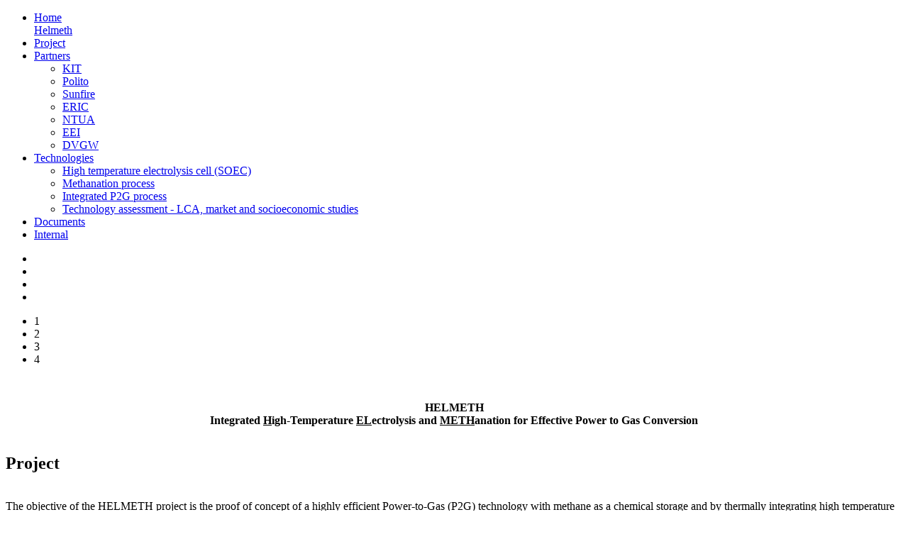

--- FILE ---
content_type: text/html; charset=utf-8
request_url: http://helmeth.eu/index.php/project
body_size: 4247
content:
<!DOCTYPE HTML>
<html lang="en-gb" dir="ltr"  data-config='{"twitter":1,"plusone":1,"facebook":1,"style":"blue"}'>

<head>
<meta charset="utf-8">
<meta http-equiv="X-UA-Compatible" content="IE=edge">
<meta name="viewport" content="width=device-width, initial-scale=1">
<base href="http://helmeth.eu/index.php/project" />
	<meta name="keywords" content="helmeth, Power to Gas, Power-to-Gas, P2G, PtG, High Temperature Electrolysis, SOEC, Methanation, energy-efficient storage, renewable electricity, SNG, KIT," />
	<meta name="author" content="Super User" />
	<meta name="description" content="HELMETH is a research project co-funded within FCH-JU. Its overall objective is a highly efficient Power-to-Gas technology" />
	<meta name="generator" content="Joomla! - Open Source Content Management" />
	<title>Project</title>
	<link href="/templates/jp-scene/favicon.ico" rel="shortcut icon" type="image/vnd.microsoft.icon" />
	<link href="/cache/widgetkit/widgetkit-a61cf4ca.css" rel="stylesheet" type="text/css" />
	<link href="/templates/jp-scene/roksprocket/layouts/features/themes/slideshow/slideshow.css" rel="stylesheet" type="text/css" />
	<script type="application/json" class="joomla-script-options new">{"csrf.token":"a60009718ef4b9f28fab47a1083e896d","system.paths":{"root":"","base":""}}</script>
	<script src="/media/jui/js/jquery.min.js?30f58eff03120cdaf0c13e632c638c8e" type="text/javascript"></script>
	<script src="/media/jui/js/jquery-noconflict.js?30f58eff03120cdaf0c13e632c638c8e" type="text/javascript"></script>
	<script src="/media/jui/js/jquery-migrate.min.js?30f58eff03120cdaf0c13e632c638c8e" type="text/javascript"></script>
	<script src="/cache/widgetkit/widgetkit-5bb98148.js" type="text/javascript"></script>
	<script src="/media/system/js/mootools-core.js?30f58eff03120cdaf0c13e632c638c8e" type="text/javascript"></script>
	<script src="/media/system/js/core.js?30f58eff03120cdaf0c13e632c638c8e" type="text/javascript"></script>
	<script src="/components/com_roksprocket/assets/js/mootools-mobile.js" type="text/javascript"></script>
	<script src="/components/com_roksprocket/assets/js/rokmediaqueries.js" type="text/javascript"></script>
	<script src="/components/com_roksprocket/assets/js/roksprocket.js" type="text/javascript"></script>
	<script src="/components/com_roksprocket/assets/js/moofx.js" type="text/javascript"></script>
	<script src="/templates/jp-scene/roksprocket/layouts/features/assets/js/features.js" type="text/javascript"></script>
	<script src="/templates/jp-scene/roksprocket/layouts/features/themes/slideshow/slideshow.js" type="text/javascript"></script>
	<script type="text/javascript">
if (typeof RokSprocket == 'undefined') RokSprocket = {};
Object.merge(RokSprocket, {
	SiteURL: 'http://helmeth.eu/',
	CurrentURL: 'http://helmeth.eu/',
	AjaxURL: 'http://helmeth.eu/index.php?option=com_roksprocket&amp;task=ajax&amp;format=raw&amp;ItemId=102'
});
window.addEvent('domready', function(){
		RokSprocket.instances.slideshow = new RokSprocket.Slideshow();
});
window.addEvent('domready', function(){
	RokSprocket.instances.slideshow.attach(146, '{"animation":"crossfade","autoplay":"1","delay":"5"}');
});
window.addEvent('load', function(){
   var overridden = false;
   if (!overridden && window.G5 && window.G5.offcanvas){
       var mod = document.getElement('[data-slideshow="146"]');
       mod.addEvents({
           touchstart: function(){ window.G5.offcanvas.detach(); },
           touchend: function(){ window.G5.offcanvas.attach(); }
       });
       overridden = true;
   };
});

	</script>

<link rel="apple-touch-icon-precomposed" href="/templates/jp-scene/apple_touch_icon.png">
<link rel="stylesheet" href="/templates/jp-scene/css/roksprocket.css">
<link rel="stylesheet" href="/templates/jp-scene/css/joomlaplates.css">
<link rel="stylesheet" href="/templates/jp-scene/styles/blue/css/theme.css">
<link rel="stylesheet" href="/templates/jp-scene/css/custom.css">
<script src="/templates/jp-scene/warp/vendor/uikit/js/uikit.js"></script>
<script src="/templates/jp-scene/warp/vendor/uikit/js/addons/autocomplete.js"></script>
<script src="/templates/jp-scene/warp/vendor/uikit/js/addons/search.js"></script>
<script src="/templates/jp-scene/warp/js/social.js"></script>
<script src="/templates/jp-scene/js/theme.js"></script>
</head>

<body class="tm-isblog">

	<div class="uk-container uk-container-center">

		
		
				<nav class="tm-navbar uk-navbar">

						<ul class="uk-navbar-nav uk-hidden-small">
<li data-uk-dropdown="{}"><a href="/index.php" class="uk-navbar-nav-subtitle">Home<div>Helmeth</div></a></li><li class="uk-active" data-uk-dropdown="{}"><a href="/index.php/project">Project</a></li><li class="uk-parent" data-uk-dropdown="{}"><a href="/index.php/partners">Partners</a><div class="uk-dropdown uk-dropdown-navbar uk-dropdown-width-1"><div class="uk-grid uk-dropdown-grid"><div class="uk-width-1-1"><ul class="uk-nav uk-nav-navbar"><li><a href="/index.php/partners/kit">KIT</a></li><li><a href="/index.php/partners/polito">Polito</a></li><li><a href="/index.php/partners/sunfire">Sunfire</a></li><li><a href="/index.php/partners/eric">ERIC</a></li><li><a href="/index.php/partners/ntua">NTUA</a></li><li><a href="/index.php/partners/eei">EEI</a></li><li><a href="/index.php/partners/dvgw">DVGW</a></li></ul></div></div></div></li><li class="uk-parent" data-uk-dropdown="{}"><a href="/index.php/technologies">Technologies</a><div class="uk-dropdown uk-dropdown-navbar uk-dropdown-width-1"><div class="uk-grid uk-dropdown-grid"><div class="uk-width-1-1"><ul class="uk-nav uk-nav-navbar"><li><a href="/index.php/technologies/high-temperature-electrolysis-cell-soec">High temperature electrolysis cell (SOEC)</a></li><li><a href="/index.php/technologies/methanation-process">Methanation process</a></li><li><a href="/index.php/technologies/integrated-p2g-process">Integrated P2G process</a></li><li><a href="/index.php/technologies/technology-assessment">Technology assessment - LCA, market and socioeconomic studies</a></li></ul></div></div></div></li><li data-uk-dropdown="{}"><a href="/index.php/documents">Documents</a></li><li data-uk-dropdown="{}"><a href="https://emdesk.eu/cms/?p=145" target="_blank" rel="noopener noreferrer">Internal</a></li></ul>			
						<a href="#offcanvas" class="uk-navbar-toggle uk-visible-small" data-uk-offcanvas></a>
			
			
			
		</nav>
		
				<section class="tm-top-a uk-grid" data-uk-grid-match="{target:'> div > .uk-panel'}" data-uk-grid-margin>
<div class="uk-width-1-1 uk-width-medium-2-3"><div class="uk-panel" ><div class="sprocket-features layout-slideshow" data-slideshow="146">
	<ul class="sprocket-features-img-list">
		
<li class="sprocket-features-index-1">
		<div class="sprocket-features-img-container" data-slideshow-image>
					<a href="#"><img src="/images/joomlaplates/slideshow001.jpg" alt="" style="max-width: 100%; height: auto;" /></a>
			</div>
		<div class="sprocket-features-content" data-slideshow-content>
					</div>
</li>

<li class="sprocket-features-index-2">
		<div class="sprocket-features-img-container" data-slideshow-image>
					<a href="#"><img src="/images/joomlaplates/slideshow004.jpg" alt="" style="max-width: 100%; height: auto;" /></a>
			</div>
		<div class="sprocket-features-content" data-slideshow-content>
					</div>
</li>

<li class="sprocket-features-index-3">
		<div class="sprocket-features-img-container" data-slideshow-image>
					<a href="#"><img src="/images/joomlaplates/slideshow002.jpg" alt="" style="max-width: 100%; height: auto;" /></a>
			</div>
		<div class="sprocket-features-content" data-slideshow-content>
					</div>
</li>

<li class="sprocket-features-index-4">
		<div class="sprocket-features-img-container" data-slideshow-image>
					<a href="#"><img src="/images/joomlaplates/slideshow005.jpg" alt="" style="max-width: 100%; height: auto;" /></a>
			</div>
		<div class="sprocket-features-content" data-slideshow-content>
					</div>
</li>
	</ul>
		<div class="sprocket-features-pagination-hidden">
		<ul>
						    	<li class="active" data-slideshow-pagination="1"><span>1</span></li>
						    	<li data-slideshow-pagination="2"><span>2</span></li>
						    	<li data-slideshow-pagination="3"><span>3</span></li>
						    	<li data-slideshow-pagination="4"><span>4</span></li>
				</ul>
	</div>
</div>
</div></div>

<div class="uk-width-1-1 uk-width-medium-1-3"><div class="uk-panel" >
	<div class="uk-width-1-1 uk-panel-box-blue"><a href="http://europa.eu/" target="_blank"><img style="display: block; margin-left: auto; margin-right: auto;" src="/images/Logos/flag.svg" alt="" width="160" /><br /></a>
<p style="text-align: center;"><strong>HELMETH<br />Integrated <span style="text-decoration: underline;">H</span>igh-Temperature <span style="text-decoration: underline;">EL</span>ectrolysis and <span style="text-decoration: underline;">METH</span>anation for Effective Power to Gas Conversion<br /></strong><br /><a href="http://www.fch-ju.eu" target="_blank"><img style="display: block; margin-left: auto; margin-right: auto;" src="/images/Logos/FCH logo2.svg" alt="" width="122" /></a></p>
</div></div></div>
</section>
		
										<div class="tm-middle uk-grid" data-uk-grid-match data-uk-grid-margin>

						<div class="tm-main uk-width-medium-1-1">

				
								<main class="tm-content">

					
					
<article class="uk-article" >

	
		<h1 class="uk-article-title">
					Project			</h1>
	
	
	
	
		
		<div>
		
<p><br />The objective of the HELMETH project is the proof of concept of a highly efficient Power-to-Gas (P2G) technology with methane as a chemical storage and by thermally integrating high temperature electrolysis (SOEC technology) with methanation. This thermal integration balancing the exothermal and endothermal processes is an innovation with a high potential for a most energy-efficient storage solution for renewable electricity, without any practical capacity and duration limitation, since it provides SNG (Substitute Natural Gas) as a product, which is fully compatible with the existing pipeline network and storage infrastructure. The realization of the P2G technology as proposed within HELMETH needs several development steps and HELMETH focuses on two main technical and socio-economic objectives, which have to be met in order to show the feasibility of the technology:</p>
<ul>
<li>Elaboration of the conditions / scenarios for an economic feasibility of the P2G process towards methane as chemical storage, without significantly deteriorating the CO<sub>2</sub>-balance of the renewable electricity.</li>
<li>Demonstration of the technical feasibility of a conversion efficiency &gt; 85 % from renewable electricity to methane, which is superior to the efficiency for the generation of hydrogen via conventional water electrolysis.</li>
</ul>
<p>Within HELMETH the main focus lies in the development of a complete pressurized P2G module consisting of a pressurized steam electrolyser module, which is thermally integrated with an optimized carbon dioxide methanation module.</p>
<p>The HELMETH project will prove and demonstrate that:</p>
<ul>
<li>the conversion of renewable electricity into a storable hydrocarbon by high-temperature electrolysis is a feasible option,</li>
<li>high temperature electrolysis and methanation can be coupled and thermally integrated towards highest conversion efficiencies by utilizing the process heat of the exothermal methanation reaction in the high temperature electrolysis process.</li>
</ul>
<p> </p>
<p style="text-align: center;">The project is co-financed by the European Union's Seventh Framework Programme (FP7/2007-2013) for the Fuel Cells and Hydrogen Joint Technology Initiative under grant agreement n° 621210</p>
<p style="text-align: center;"><a href="http://www.fch-ju.eu/" target="_blank"> <img src="/images/Logos/FCH%20logo2.svg" alt="" width="200" /></a></p>
<p>For more information please see the <a href="/index.php/technologies">Technologies</a> and the <a href="/index.php/documents">Documents</a> section</p> 	</div>
	
	
	
	
	
	
</article>
				</main>
				
				
			</div>
			
                                    
		</div>
		
		
						
				<footer class="tm-footer">

						<a class="tm-totop-scroller" data-uk-smooth-scroll href="#"></a>
			
			<div class="uk-panel" >
	<p><a href="/index.php/2-uncategorised/44-impressum">Imprint</a> Helmeth Project</p></div>
		</footer>
		
	</div>

	
		<div id="offcanvas" class="uk-offcanvas">
		<div class="uk-offcanvas-bar"><ul class="uk-nav uk-nav-offcanvas">
<li><a href="/index.php">Home<div>Helmeth</div></a></li><li class="uk-active"><a href="/index.php/project">Project</a></li><li class="uk-parent"><a href="/index.php/partners">Partners</a><ul class="uk-nav-sub"><li><a href="/index.php/partners/kit">KIT</a></li><li><a href="/index.php/partners/polito">Polito</a></li><li><a href="/index.php/partners/sunfire">Sunfire</a></li><li><a href="/index.php/partners/eric">ERIC</a></li><li><a href="/index.php/partners/ntua">NTUA</a></li><li><a href="/index.php/partners/eei">EEI</a></li><li><a href="/index.php/partners/dvgw">DVGW</a></li></ul></li><li class="uk-parent"><a href="/index.php/technologies">Technologies</a><ul class="uk-nav-sub"><li><a href="/index.php/technologies/high-temperature-electrolysis-cell-soec">High temperature electrolysis cell (SOEC)</a></li><li><a href="/index.php/technologies/methanation-process">Methanation process</a></li><li><a href="/index.php/technologies/integrated-p2g-process">Integrated P2G process</a></li><li><a href="/index.php/technologies/technology-assessment">Technology assessment - LCA, market and socioeconomic studies</a></li></ul></li><li><a href="/index.php/documents">Documents</a></li><li><a href="https://emdesk.eu/cms/?p=145" target="_blank" rel="noopener noreferrer">Internal</a></li></ul></div>
	</div>
	
</body>
</html>